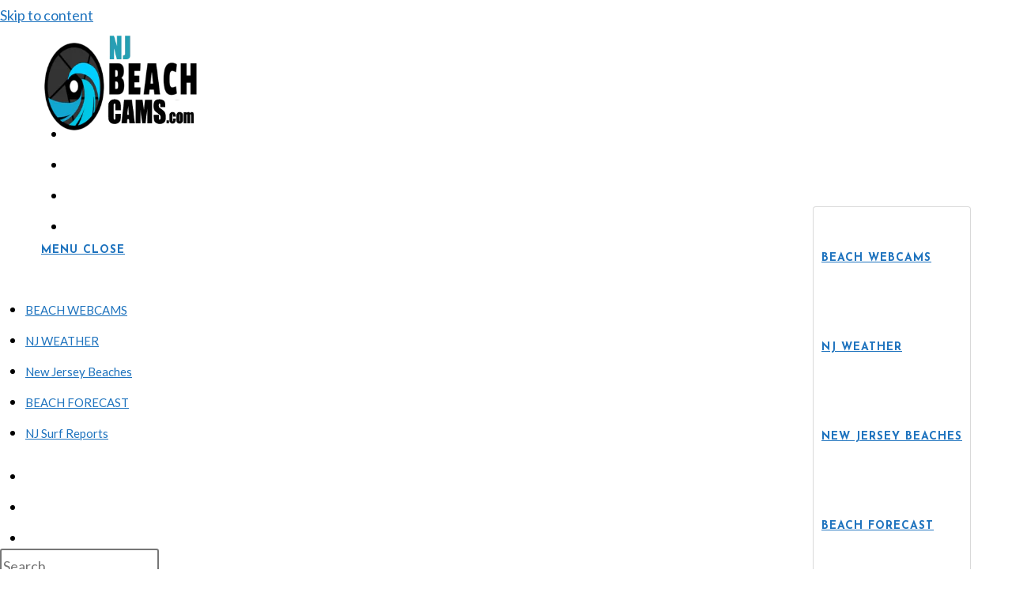

--- FILE ---
content_type: text/html; charset=utf-8
request_url: https://www.google.com/recaptcha/api2/aframe
body_size: 266
content:
<!DOCTYPE HTML><html><head><meta http-equiv="content-type" content="text/html; charset=UTF-8"></head><body><script nonce="JVtLtqse8NHrP5vzMO5iJg">/** Anti-fraud and anti-abuse applications only. See google.com/recaptcha */ try{var clients={'sodar':'https://pagead2.googlesyndication.com/pagead/sodar?'};window.addEventListener("message",function(a){try{if(a.source===window.parent){var b=JSON.parse(a.data);var c=clients[b['id']];if(c){var d=document.createElement('img');d.src=c+b['params']+'&rc='+(localStorage.getItem("rc::a")?sessionStorage.getItem("rc::b"):"");window.document.body.appendChild(d);sessionStorage.setItem("rc::e",parseInt(sessionStorage.getItem("rc::e")||0)+1);localStorage.setItem("rc::h",'1768678186488');}}}catch(b){}});window.parent.postMessage("_grecaptcha_ready", "*");}catch(b){}</script></body></html>

--- FILE ---
content_type: text/css
request_url: https://njbeachcams.com/wp-content/uploads/elementor/css/post-238.css?ver=1759294411
body_size: -43
content:
.elementor-widget-icon-box.elementor-view-stacked .elementor-icon{background-color:var( --e-global-color-primary );}.elementor-widget-icon-box.elementor-view-framed .elementor-icon, .elementor-widget-icon-box.elementor-view-default .elementor-icon{fill:var( --e-global-color-primary );color:var( --e-global-color-primary );border-color:var( --e-global-color-primary );}.elementor-widget-icon-box .elementor-icon-box-title, .elementor-widget-icon-box .elementor-icon-box-title a{font-family:var( --e-global-typography-primary-font-family ), Sans-serif;font-weight:var( --e-global-typography-primary-font-weight );}.elementor-widget-icon-box .elementor-icon-box-title{color:var( --e-global-color-primary );}.elementor-widget-icon-box:has(:hover) .elementor-icon-box-title,
					 .elementor-widget-icon-box:has(:focus) .elementor-icon-box-title{color:var( --e-global-color-primary );}.elementor-widget-icon-box .elementor-icon-box-description{font-family:var( --e-global-typography-text-font-family ), Sans-serif;font-weight:var( --e-global-typography-text-font-weight );color:var( --e-global-color-text );}.elementor-238 .elementor-element.elementor-element-3953c01{--icon-box-icon-margin:15px;}.elementor-238 .elementor-element.elementor-element-04eaa94{--icon-box-icon-margin:15px;}@media(min-width:768px){.elementor-238 .elementor-element.elementor-element-cb6f143{width:10%;}.elementor-238 .elementor-element.elementor-element-29a83f4{width:40%;}.elementor-238 .elementor-element.elementor-element-3b8c87b{width:40%;}.elementor-238 .elementor-element.elementor-element-09e6f23{width:10%;}}

--- FILE ---
content_type: application/javascript; charset=utf-8
request_url: https://fundingchoicesmessages.google.com/f/AGSKWxUA6QpSZVYWD9WZUs80_7fqZe3gc_c102YyMGukLjUV8OsZbOuYTZvtV0kicGsranh2iR6mZ8Zuw36sdRBIj_Z1Yr_PSIOCG2qQpo85HcopQzwgz38zzwJaisB0qRlj5HaJfiWy_Q==?fccs=W251bGwsbnVsbCxudWxsLG51bGwsbnVsbCxudWxsLFsxNzY4Njc4MTg2LDQ5NzAwMDAwMF0sbnVsbCxudWxsLG51bGwsW251bGwsWzcsNiwxMCw5XSxudWxsLDIsbnVsbCwiZW4iLG51bGwsbnVsbCxudWxsLG51bGwsbnVsbCwxXSwiaHR0cHM6Ly9uamJlYWNoY2Ftcy5jb20vY29udGFjdC11cy8iLG51bGwsW1s4LCJNOWxrelVhWkRzZyJdLFs5LCJlbi1VUyJdLFsxOSwiMiJdLFsyNCwiIl0sWzI1LCJbWzk1MzQwMjUyLDk1MzQwMjU0XV0iXSxbMjksImZhbHNlIl1dXQ
body_size: 224
content:
if (typeof __googlefc.fcKernelManager.run === 'function') {"use strict";this.default_ContributorServingResponseClientJs=this.default_ContributorServingResponseClientJs||{};(function(_){var window=this;
try{
var np=function(a){this.A=_.t(a)};_.u(np,_.J);var op=function(a){this.A=_.t(a)};_.u(op,_.J);op.prototype.getWhitelistStatus=function(){return _.F(this,2)};var pp=function(a){this.A=_.t(a)};_.u(pp,_.J);var qp=_.Zc(pp),rp=function(a,b,c){this.B=a;this.j=_.A(b,np,1);this.l=_.A(b,_.Nk,3);this.F=_.A(b,op,4);a=this.B.location.hostname;this.D=_.Dg(this.j,2)&&_.O(this.j,2)!==""?_.O(this.j,2):a;a=new _.Og(_.Ok(this.l));this.C=new _.bh(_.q.document,this.D,a);this.console=null;this.o=new _.jp(this.B,c,a)};
rp.prototype.run=function(){if(_.O(this.j,3)){var a=this.C,b=_.O(this.j,3),c=_.dh(a),d=new _.Ug;b=_.fg(d,1,b);c=_.C(c,1,b);_.hh(a,c)}else _.eh(this.C,"FCNEC");_.lp(this.o,_.A(this.l,_.Ae,1),this.l.getDefaultConsentRevocationText(),this.l.getDefaultConsentRevocationCloseText(),this.l.getDefaultConsentRevocationAttestationText(),this.D);_.mp(this.o,_.F(this.F,1),this.F.getWhitelistStatus());var e;a=(e=this.B.googlefc)==null?void 0:e.__executeManualDeployment;a!==void 0&&typeof a==="function"&&_.Qo(this.o.G,
"manualDeploymentApi")};var sp=function(){};sp.prototype.run=function(a,b,c){var d;return _.v(function(e){d=qp(b);(new rp(a,d,c)).run();return e.return({})})};_.Rk(7,new sp);
}catch(e){_._DumpException(e)}
}).call(this,this.default_ContributorServingResponseClientJs);
// Google Inc.

//# sourceURL=/_/mss/boq-content-ads-contributor/_/js/k=boq-content-ads-contributor.ContributorServingResponseClientJs.en_US.M9lkzUaZDsg.es5.O/d=1/exm=ad_blocking_detection_executable,kernel_loader,loader_js_executable,web_iab_tcf_v2_signal_executable,web_iab_us_states_signal_executable/ed=1/rs=AJlcJMzanTQvnnVdXXtZinnKRQ21NfsPog/m=cookie_refresh_executable
__googlefc.fcKernelManager.run('\x5b\x5b\x5b7,\x22\x5b\x5bnull,\\\x22njbeachcams.com\\\x22,\\\x22AKsRol8_wCwuKPNLzsrLiN9jdg008cBqhOvVaNX1MYrA7Nriq23d_Ho6LEahBYtaoKkL22INotTAXjAUdREGLCOlUfVnpX3B7xdRlFWv5NyKuGdnDYDiV-DbZomolPMSN3bXJ7IY5Sp1pIh1-OT2goN1rWt19Xvv2A\\\\u003d\\\\u003d\\\x22\x5d,null,\x5b\x5bnull,null,null,\\\x22https:\/\/fundingchoicesmessages.google.com\/f\/AGSKWxVt8Y9G7S4bN8bWOAwPUjEVDnegueF07un5fmym6mf15_SaD289LMfrXuaVK5Grmh1FcFxkrceJo4sYYPrZ9Xg_gYPLknw0ilfcxJYaoHYqnEYEEVnZyiFsLUJ3y6QL2JBrK2xbZQ\\\\u003d\\\\u003d\\\x22\x5d,null,null,\x5bnull,null,null,\\\x22https:\/\/fundingchoicesmessages.google.com\/el\/AGSKWxVUzPCV4n_u8Cq_TBMbDWcYyk5Bgf6BNa7t8S7ltvZlTtxvW7br53WoTvOZdw3yDOkHg8K669094OHqhj9J3oxvOQhSBTxofkS4MCUwcxcad5uine3ML9zKSYPg02UpGxsWtaHBYQ\\\\u003d\\\\u003d\\\x22\x5d,null,\x5bnull,\x5b7,6,10,9\x5d,null,2,null,\\\x22en\\\x22,null,null,null,null,null,1\x5d,null,\\\x22Privacy and cookie settings\\\x22,\\\x22Close\\\x22,null,null,null,\\\x22Managed by Google. Complies with IAB TCF. CMP ID: 300\\\x22\x5d,\x5b3,1\x5d\x5d\x22\x5d\x5d,\x5bnull,null,null,\x22https:\/\/fundingchoicesmessages.google.com\/f\/AGSKWxUlnQXfRO7z_GUZu6JXkjRD9HAG6Ys5ip8W0fVuQ0njMPbgNvQEPkXqHX2H6E0UCoVb5H4c0yIpB0kh9A1DKvMPn13FNdHqq-urbeKP78709FqsPwaJCvp8engITBLHlAQBcNTHFw\\u003d\\u003d\x22\x5d\x5d');}

--- FILE ---
content_type: application/javascript; charset=utf-8
request_url: https://fundingchoicesmessages.google.com/f/AGSKWxVpAN-Vb_-oHCFadpGtFSLA8QsST_i8Xjz7s4GsMp8R2ZtIHrn9vO3X3ry-rXgyRA9mGm_wWkasBYSBZTMp-qgZbgoFhPLjriLHVLfzyT2JdkZaX8G0uI_eXxFayKW5ivYXwS7AgAbfXum05hGzQnrI_m0Azz3IlZEdSFYvKOynUuFFwfGnyphTOb3X/_/customad./adpanelcontent.=468x80_/advertize_/Leaderboard-Ads-
body_size: -1292
content:
window['a2102a5a-ebb0-462d-94ed-1d45d92d393f'] = true;